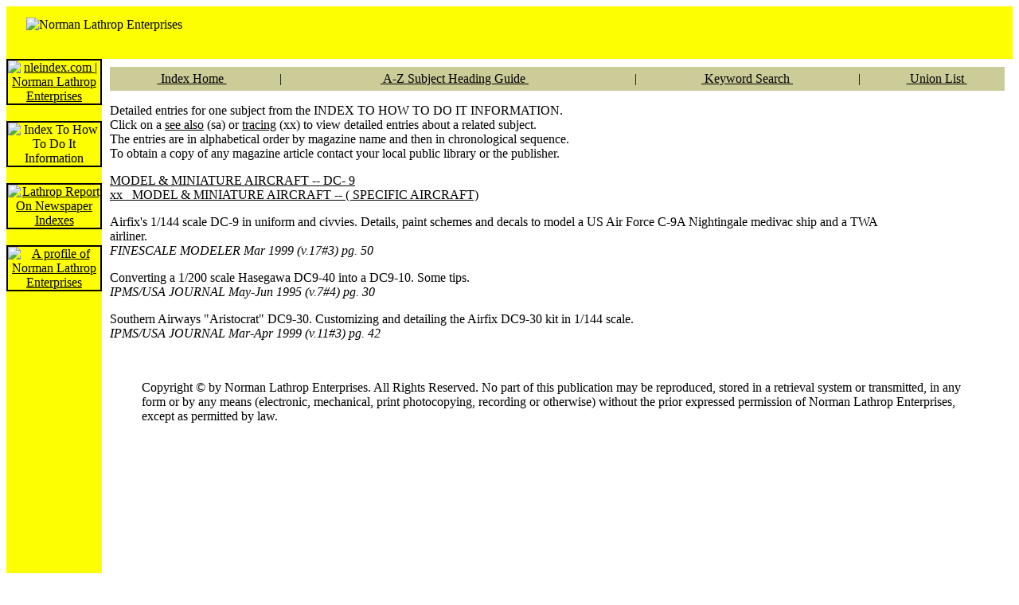

--- FILE ---
content_type: text/html; charset=UTF-8
request_url: http://www.nleindex.com/index.php?pID=HTDI&sID=BrowseIndex&tID=C/6117&rID=M%7CMODEL%20%20MINIATURE%20AIRCRAFT%20--%20DC-%209
body_size: 5870
content:
<!DOCTYPE html PUBLIC "-//W3C//DTD XHTML 1.0 Strict//EN"
"http://www.w3.org/TR/xhtml1/DTD/xhtml1-strict.dtd">

<html xmlns="http://www.w3.org/1999/xhtml" lang="en" xml:lang="en">
<head>
<title>MODEL & MINIATURE AIRCRAFT -- DC- 9
 entries in Index to How To Do It Information</title>
<meta name="ROBOTS" content="INDEX, FOLLOW" />
<meta name="keywords" content="how to do it information, how-to, magazines, periodicals, index, Norman Lathrop Enterprises, NLE, aircraft, amateur radio, art, arts &amp; craft, audio, automobile, aviation, boating, clothing, computer, crafts, crocheting, bicycle, digital, drawing, electronic, fiber art, furniture, gardening, hobby, house &amp; home, knitting, lapidary, miniature, modelmaking, motorcycle, photography, quilting, radio, science, textile, tool, toy, video, weaving, woodworking" />
<meta name="description" content="Norman Lathrop Enterprises' INDEX TO HOW TO DO IT INFORMATION, a descriptive subject guide to how-to articles in magazines." />
<meta name="rating" content="General" />
<meta name="revisit-after" content="30 days" />
<meta name="objecttype" content="Homepage" />
<meta http-equiv="reply-to" content="info@nleindex.com" />
<meta http-equiv="resource-type" content="document" />
<meta http-equiv="distribution" content="global" />
<meta http-equiv="copyright" content="Norman Lathrop Enterprises - 1963-2012" />
<META name="verify-v1" content="MSgU2Gc5s5KHvbWJq9pyCLF3APc5eIxnfddBZoyUDPI=" />
<link rel="shortcut icon" href="/favicon.ico" type="image/x-icon" />
<link rel="stylesheet" type="text/css" href="css/nleindex.css" />
<script language="javascript" src="js/detect.js" type="text/javascript"></script>
<script language="javascript" src="js/corecode.js" type="text/javascript"></script>
<script language="javascript" src="js/formtool.js" type="text/javascript"></script>
<script language="JavaScript" src="js/print.js" type="text/javascript"></script>
</head>
<script type="text/javascript">
var gaJsHost = (("https:" == document.location.protocol) ? "https://ssl." : "http://www.");
document.write(unescape("%3Cscript src='" + gaJsHost + "google-analytics.com/ga.js' type='text/javascript'%3E%3C/script%3E"));
</script>
<script type="text/javascript">
var pageTracker = _gat._getTracker("UA-6142541-1");
pageTracker._trackPageview();
</script>
<body text="#000000" bgcolor="#ffffff" link="#000000" alink="#000000" vlink="#000000" class="nle-normal">
<!--ZOOMSTOPFOLLOW--><table width="100%" border="0" cellspacing="0" cellpadding="0" align="left">
<tr>
<td bgcolor="#fefe02" colspan="2" width="100%" height="60" align="right" valign="bottom" nowrap class="nle-title"><div>
<table width="100%" height="60" align="right" valign="bottom" nowrap class="nle-title">
<tr height="60">
<td align="left" width="198">
<a href="index.php?pID=NLE" target="_top">
  <img align="right" valign="center" alt="Norman Lathrop Enterprises" border="0" height="38" hspace="0" vspace="11" src="images/nlelogo.gif" width="176" />
</a></td>
<td align="center">&nbsp;<!-- <div align="center" valign="center">
<script type="text/javascript"> <!--
google_ad_client = "pub-0655503920430497";
google_ad_width = 468;
google_ad_height = 60;
google_ad_format = "468x60_as";
google_ad_type = "image";
google_language = "en";
//2006-11-30: HeadBanner
google_ad_channel = "7661211554";
google_color_border = "CCCCCC";
google_color_bg = "CCCCCC";
google_color_link = "000000";
google_color_text = "333333";
google_color_url = "666666";
-- </script>
<script type="text/javascript"
  src="http://pagead2.googlesyndication.com/pagead/show_ads.js">
</script></div>//--> </td>
<!-- bypass links <td align="center" width="60"><a href="mailto:info@nleindex.com?Subject=General%20Inquiry" title="Contact Us" onmouseover="changeImages('btnMAIL','images/mailsbtn.gif');" onmouseout="changeImages('btnMAIL','images/mailnbtn.gif');"><script type="text/javascript">
</script>
  <img align="right" alt="Contact Us" name="btnMAIL" border="0" height="56" width="56" hspace="0" vspace="2" src="images/mailnbtn.gif" />
</a></td>
<td align="center" width="60"><a href="index.php?pID=PPD" target="_top" title="Support This Site!" onmouseover="changeImages('btnPAY','images/paysbtn.gif');" onmouseout="changeImages('btnPAY','images/paynbtn.gif');"><script type="text/javascript">
</script>
  <img align="right" alt="Support This Site!" name="btnPAY" border="0" height="56" width="56" hspace="0" vspace="2" src="images/paynbtn.gif" />
</a></td>-->

</tr></table></div>
</td>
</tr>
<tr style="width: 77px">
<td bgcolor="#fefe02" valign="top" width="77" style="width: 77px">
<table bgcolor="#fefe02" width="120" border="0" cellpadding="0" cellspacing="0" align="left" style="width: 120px">
<!-- Start Menu Separator -->
<!-- <tr><td height="1"><img height="1" src="images/blank.gif" height="1" width="120" border="0"></td></tr> -->
<!-- End Menu Separator -->
<!-- Start of Menu Entry -->
<tr>
<td align="center"><script type="text/javascript">
<!-- preloadImages("images/home-n.gif","images/home-o.gif") // -->
</script><a href="?pID=Home" onmouseover="changeImages('btnHOME','images/home-o.gif');" onmouseout="changeImages('btnHOME','images/home-n.gif');" tabindex="1"><img height="38" alt="nleindex.com | Norman Lathrop Enterprises" title="nleindex.com | Norman Lathrop Enterprises" hspace="0" src="images/home-n.gif" width="77" border="2" name="btnHOME"></a></td>
</tr>
<!-- End of Menu Entry -->
<!-- Start Menu Separator -->
<tr><td><img src="images/blank.gif" height="16" width="77" border="0"></td></tr>
<!-- End Menu Separator -->
<!-- Start of Menu Entry -->
<tr>
<td align="center"><img alt="Index To How To Do It Information" border="2" height="38" hspace="0" name="btnHTDI" src="images/htdi-a.gif" width="77"></a></td>
</tr>
<!-- End of Menu Entry -->
<!-- Start Menu Separator -->
<tr><td><img src="images/blank.gif" height="16" width="77" border="0"></td></tr>
<!-- End Menu Separator -->
<!-- Start of Menu Entry -->
<tr>
<td align="center"><script type="text/javascript">
<!-- preloadImages("images/lrni-n.gif","images/lrni-o.gif") // -->
</script><a href="?pID=LRNI" onmouseover="changeImages('btnLRNI','images/lrni-o.gif');" onmouseout="changeImages('btnLRNI','images/lrni-n.gif');" tabindex="4"><img height="38" alt="Lathrop Report On Newspaper Indexes" title="Lathrop Report On Newspaper Indexes" hspace="0" src="images/lrni-n.gif" width="77" border="2" name="btnLRNI"></a></td>
</tr>
<!-- End of Menu Entry -->
<!-- Start Menu Separator -->
<tr><td><img src="images/blank.gif" height="16" width="77" border="0"></td></tr>
<!-- End Menu Separator -->
<!-- Start of Menu Entry -->
<tr>
<td align="center"><script type="text/javascript">
<!-- preloadImages("images/nle-n.gif","images/nle-o.gif") // -->
</script><a href="?pID=NLE" onmouseover="changeImages('btnNLE','images/nle-o.gif');" onmouseout="changeImages('btnNLE','images/nle-n.gif');" tabindex="2"><img height="38" alt="A profile of Norman Lathrop Enterprises" title="A profile of Norman Lathrop Enterprises" hspace="0" src="images/nle-n.gif" width="77" border="2" name="btnNLE"></a></td>
</tr>
<!-- End of Menu Entry -->
<!-- Start Menu Separator -->
<tr><td><img src="images/blank.gif" height="16" width="77" border="0"></td></tr>
<!-- End Menu Separator -->
<tr><td width="120" height="600" valign="top">&nbsp; <!--
<script type="text/javascript"><!--
google_ad_client = "pub-0655503920430497";
/* NavBar */
google_ad_slot = "9051021410";
google_ad_width = 120;
google_ad_height = 600;
//->
</script>
<script type="text/javascript"
src="http://pagead2.googlesyndication.com/pagead/show_ads.js">
</script></td></tr> -->
<!-- Start Menu Separator -->
<tr><td><img src="images/blank.gif" height="16" width="77" border="0"></td></tr>
<!-- End Menu Separator -->
</table>
<center><small><b>NLEIndex.com<br />Last Updated<br />03/31/2019<br />
	&nbsp;<br />
	<a href="http://nleindex.com/sitemap.xml">Sitemap</a><br />
	&nbsp;<br />
</b></small></center>
  </td>
<!-- Start of Content -->
<td valign="top" width="100%" style="padding-right: 10px; padding-left: 10px; padding-bottom: 10px; padding-top: 10px" class="nle-normal">
<!--ZOOMRESTARTFOLLOW-->
<table border="0" width="100%" cellpadding="0" cellspacing="0" summary="" style="height: 100%;">
<!--ZOOMSTOPFOLLOW-->
<tr valign="top" height="30">
  <td colspan="2" align="center"><table class="nle-header" width="100%" border="0" cellpadding="0" cellspacing="0" summary="" style="background-color: #cccc99; height: 30px;">
<tr><td align="center">&nbsp;<a href="index.php?pID=HTDI&amp;sID=Welcome">&nbsp;Index Home&nbsp;</a></td><td align="center">&nbsp;|&nbsp;</td>
<td align="center">
<a href="index.php?pID=HTDI&amp;sID=BrowseIndex&amp;tID=H/M#MODEL  MINIATURE AIRCRAFT -- DC- 9">&nbsp;A-Z Subject Heading Guide&nbsp;</a></td><td align="center">&nbsp;</td>
<td align="center">&nbsp;|&nbsp;</td>
<td align="center"><a href="index.php?pID=HTDI&amp;sID=Search">&nbsp;Keyword Search&nbsp;</a></td><td align="center">&nbsp;|&nbsp;</td>
<td align="center"><a href="index.php?pID=HTDI&amp;sID=BrowseUL">&nbsp;Union List&nbsp;</a></td>
</table></td>
</tr>
<!--ZOOMRESTARTFOLLOW-->
<tr valign="top">
  <td colspan="2" valign="top"><p class="nle-header">
Detailed entries for one subject from the INDEX TO HOW TO DO IT INFORMATION.<br />
Click on a <u>see also</u> (sa) or <u>tracing</u> (xx) to view detailed entries about a related subject.<br />
The entries are in alphabetical order by magazine name and then in chronological sequence.<br />
To obtain a copy of any magazine article contact your local public library or the publisher.<br /></p>


</td></td>
</tr>
<tr valign="top">
  <td valign="top"><!-- GENERATED: 2/7/2008 --->
<!--ZOOMSTOPFOLLOW--><a class="nle-subject1" href="index.php?pID=HTDI&sID=BrowseIndex&tID=C/6117"><!--ZOOMRESTARTFOLLOW-->MODEL & MINIATURE AIRCRAFT -- DC- 9<!--ZOOMSTOPFOLLOW--></a><br>
<a class="nle-xxtracing" href="index.php?pID=HTDI&sID=BrowseIndex&tID=C/1317">xx&nbsp;&nbsp;&nbsp;MODEL & MINIATURE AIRCRAFT --  ( SPECIFIC AIRCRAFT)</a><br>
<p class="nle-entry"><!--ZOOMRESTARTFOLLOW-->Airfix's 1/144 scale DC-9 in uniform and civvies. Details, paint schemes and decals to model a US Air Force C-9A Nightingale medivac ship and a TWA airliner.<br><!--ZOOMSTOPFOLLOW--><cite>FINESCALE MODELER Mar 1999 (v.17#3) pg. 50</cite><br>
<p class="nle-entry"><!--ZOOMRESTARTFOLLOW-->Converting a 1/200 scale Hasegawa DC9-40 into a DC9-10. Some tips.<br><!--ZOOMSTOPFOLLOW--><cite>IPMS/USA JOURNAL May-Jun 1995 (v.7#4) pg. 30</cite><br>
<p class="nle-entry"><!--ZOOMRESTARTFOLLOW-->Southern Airways "Aristocrat" DC9-30. Customizing and detailing the Airfix DC9-30 kit in 1/144 scale.<br><!--ZOOMSTOPFOLLOW--><cite>IPMS/USA JOURNAL Mar-Apr 1999 (v.11#3) pg. 42</cite><br>
</td><td width="160" align="right" valign="top"> &nbsp; <!--
<script type="text/javascript"><!--
google_ad_client = "pub-0655503920430497";
/* HTDI */
google_ad_slot = "6636609763";
google_ad_width = 160;
google_ad_height = 600;

</script>
<script type="text/javascript"
src="http://pagead2.googlesyndication.com/pagead/show_ads.js">
</script> //-->
</td>
</td>
</tr>
<tr valign="top">
  <td colspan="2" valign="bottom"><br /><blockquote class="nle-copyright">Copyright &copy; by Norman Lathrop Enterprises. All Rights Reserved.
No part of this publication may be reproduced, stored in a retrieval system or transmitted, in any form or by any means
(electronic, mechanical, print photocopying, recording or otherwise) without the prior expressed permission of
Norman Lathrop Enterprises, except as permitted by law.<br />

</td></td>
</tr>
<tr valign="top"><td valign="right"><br />&nbsp;<br /><!--<form action="https://www.paypal.com/cgi-bin/webscr"; method="post">
<input type="hidden" name="cmd" value="_s-xclick">
<b>This site supported by your donations: </b><input type="image"
src="https://www.paypal.com/en_US/i/btn/x-click-but04.gif"; border="0"
name="submit" alt="Make payments with PayPal - it's fast, free and secure!">
<input type="hidden" name="encrypted" value="-----BEGIN [base64]/CU4IFBDHAk+lvuAd8oo9A/SvW2K73mzTASMq0yGJi7Mv0mEfDmQaWqqbhFIa3A6ERsL5UpM56knlBtsJjMyHlXwm0Bn2aNeooWeX4H1CVd/FpuwbHmd9FhY6RHsT8Q9ZMHR9g6h1OMNsjELMAkGBSsOAwIaBQAwggEUBgkqhkiG9w0BBwEwFAYIKoZIhvcNAwcECMihMF6etP6PgIHw0ON02RIQcRA74UVyjBKM2IAT5FByba5I+sBPyAJFqaJuig1rrb5evtZC/eDBH+x1kmRBdpmvHWJkbQmSA766LNbkaaP2PhUgys3pQWMivWJ2GiO8pmYjDEw3j29PEiOGsT2jOJFPPsi/86f3+BmPFbn7Tpa7HAtHrHoMAWcRVSH1mA4G/LQWZtC9g/0uXMAwpZutnQwKLYg0XO+65weIlH42QtmstJeICR4GJbr5aMET61Ju0bmMZh0731fYaBPtqdGbIkRm23/[base64]/ETMS1ycjtkpkvjXZe9k+6CieLuLsPumsJ7QC1odNz3sJiCbs2wC0nLE0uLGaEtXynIgRqIddYCHx88pb5HTXv4SZeuv0Rqq4+axW9PLAAATU8w04qqjaSXgbGLP3NmohqM6bV9kZZwZLR/klDaQGo1u9uDb9lr4Yn+rBQIDAQABo4HuMIHrMB0GA1UdDgQWBBSWn3y7xm8XvVk/UtcKG+wQ1mSUazCBuwYDVR0jBIGzMIGwgBSWn3y7xm8XvVk/[base64]/zANBgkqhkiG9w0BAQUFAAOBgQCBXzpWmoBa5e9fo6ujionW1hUhPkOBakTr3YCDjbYfvJEiv/2P+IobhOGJr85+XHhN0v4gUkEDI8r2/rNk1m0GA8HKddvTjyGw/XqXa+LSTlDYkqI8OwR8GEYj4efEtcRpRYBxV8KxAW93YDWzFGvruKnnLbDAF6VR5w/[base64]/p/UWq4Z4alVJkksFS3YwDQYJKoZIhvcNAQEBBQAEgYB0HtvT8bw7lg4SqftseIZr4/39KVv+NwT6t5FzVplTsr16bvmj6bilqYbCWInASdNrKpJ3K0lyVUfyMnwnLQ1BLDusNDGMhpM4+PVtgUAN2YqfmQ/mF6l7TpMv7zgUqStoU+acaHa0QhaS6A8pvwSPPRp4fY0u7nbsHEvEhsX4/A==-----END PKCS7-----">
</form>-->
&nbsp;
</td></tr></table>
<!--ZOOMSTOPFOLLOW--></td>
</tr>
<!-- End of Content -->
</table>

<!--ZOOMRESTARTFOLLOW--><script defer src="https://static.cloudflareinsights.com/beacon.min.js/vcd15cbe7772f49c399c6a5babf22c1241717689176015" integrity="sha512-ZpsOmlRQV6y907TI0dKBHq9Md29nnaEIPlkf84rnaERnq6zvWvPUqr2ft8M1aS28oN72PdrCzSjY4U6VaAw1EQ==" data-cf-beacon='{"version":"2024.11.0","token":"6e921e382e374e4587b1f257ef4d56da","r":1,"server_timing":{"name":{"cfCacheStatus":true,"cfEdge":true,"cfExtPri":true,"cfL4":true,"cfOrigin":true,"cfSpeedBrain":true},"location_startswith":null}}' crossorigin="anonymous"></script>
</body>
</html>
